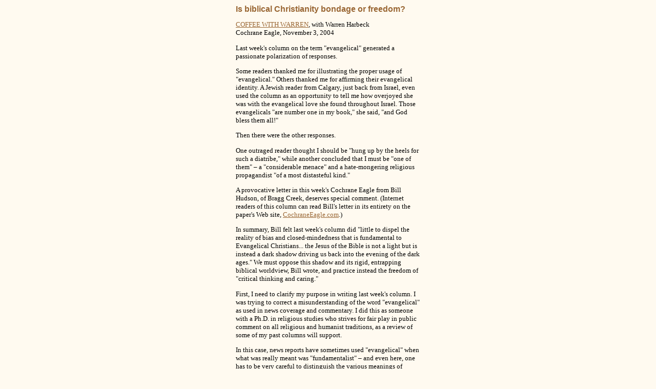

--- FILE ---
content_type: text/html
request_url: http://www.harbeck.ca/cww/cww_041103.html
body_size: 2878
content:
<html>
<head>
<title>Coffee with Warren</title>
<meta http-equiv="Content-Type" content="text/html; charset=iso-8859-1">
<link rel=stylesheet href="cww.css" type="text/css">
</head>

<body bgcolor="#fffaf0" lang=EN-CA link="#996633" vlink="#CC9966">
<table width="360" align="center" border="0" cellspacing="0" cellpadding="0">
  <tr> 
    <td> 
      <h1>Is biblical Christianity bondage or freedom?</h1>
      <p><a href="index.htm">COFFEE WITH WARREN</a>, with Warren Harbeck <br>
        Cochrane Eagle, November 3, 2004</p>
      <p>Last week's column on the term &quot;evangelical&quot; generated a passionate 
        polarization of responses. </p>
      <p> Some readers thanked me for illustrating the proper usage of &quot;evangelical.&quot; 
        Others thanked me for affirming their evangelical identity. A Jewish reader 
        from Calgary, just back from Israel, even used the column as an opportunity 
        to tell me how overjoyed she was with the evangelical love she found throughout 
        Israel. Those evangelicals &quot;are number one in my book,&quot; she 
        said, &quot;and God bless them all!&quot; </p>
      <p>
Then there were the other responses.
</p>
      <p> One outraged reader thought I should be &quot;hung up by the heels for 
        such a diatribe,&quot; while another concluded that I must be &quot;one 
        of them&quot; &#150; a &quot;considerable menace&quot; and a hate-mongering 
        religious propagandist &quot;of a most distasteful kind.&quot; </p>
      <p> A provocative letter in this week's Cochrane Eagle from Bill Hudson, 
        of Bragg Creek, deserves special comment. (Internet readers of this column 
        can read Bill's letter in its entirety on the paper's Web site, <a href="http://www.CochraneEagle.com" target="_blank">CochraneEagle.com</a>.) 
      </p>
      <p> In summary, Bill felt last week's column did &quot;little to dispel 
        the reality of bias and closed-mindedness that is fundamental to Evangelical 
        Christians... the Jesus of the Bible is not a light but is instead a dark 
        shadow driving us back into the evening of the dark ages.&quot; We must 
        oppose this shadow and its rigid, entrapping biblical worldview, Bill 
        wrote, and practice instead the freedom of &quot;critical thinking and 
        caring.&quot; </p>
      <p> First, I need to clarify my purpose in writing last week's column. I 
        was trying to correct a misunderstanding of the word &quot;evangelical&quot; 
        as used in news coverage and commentary. I did this as someone with a 
        Ph.D. in religious studies who strives for fair play in public comment 
        on all religious and humanist traditions, as a review of some of my past 
        columns will support. </p>
      <p> In this case, news reports have sometimes used &quot;evangelical&quot; 
        when what was really meant was &quot;fundamentalist&quot; &#150; and even 
        here, one has to be very careful to distinguish the various meanings of 
        &quot;fundamentalist&quot; &#150; or even &quot;wild-eyed fanatic.&quot;</p>
      <p> True, some ultra-conservative groups and movements in the U.S. with 
        their own take on theology and politics do refer to themselves as &quot;evangelical,&quot; 
        but it's wrong to paint all evangelicals with the same brush. Labels can 
        be so dangerous. </p>
      <p>
Now to the heart of Bill's letter, that a biblical worldview imprisons those
who hold it.
</p><p>
Admittedly, there are those who think of the Bible as a rulebook, and any
infraction is a cause for guilt and anxiety. Such stifling religious
experience can go way beyond what is actually written in the Bible.
</p><p>
I once asked a group of earnest Bible school students back in the early
1960s how people would recognize that they were Christians. To a person they
responded: They'll know we are Christians because we don't drink, smoke,
swear, go to movies, or play cards.
</p>
      <p> For them, it seems, being followers of Jesus was all about obeying a 
        list of don'ts &#150; they were locked in a prison of legalism that affected 
        thought and practice. Of course, too often that legalism expressed itself 
        in judgmentalism and an us/them smugness that is all too happy to see 
        &quot;sinners&quot; sizzle. </p>
      <p> Strangely, not one of those students mentioned love, joy, social justice 
        or peace &#150; though today they might have added advice on whom to vote 
        for. </p>
      <p>
There are others, however, whose conservative reading of the Bible releases
them from a prison of purposelessness, guilt and alienation. These are the
ones who read Jesus' Beatitudes and are set free from the tyranny of bad
religion, hate, and human power games to embrace a worldview of
compassionate mindfulness and forgiveness.
</p><p>
These are the ones who read what is arguably the greatest story ever told,
experience that God is love, and through that love are liberated in thought
and practice to be agents of love without fear of the consequences.
</p>
      <p> As a Roman Catholic, I am reminded of that biblical truth every time 
        I attend Mass. And I am thankful to kneel in its shadow &#150; not the 
        &quot;dark shadow&quot; of which Bill speaks, but the shadow of the cross.</p>

      <p>&copy; 2004 Warren Harbeck<br>
        <a href="mailto:JoinMe@coffeewithwarren.com">JoinMe@coffeewithwarren.com</a></p>
      <p><a href="index.htm">Return to Coffee With Warren home page</a></p>
    </td>
  </tr>
</table>
<!-- WiredMinds eMetrics tracking with Enterprise Edition V5.4 START -->
<script type='text/javascript' src='https://count.carrierzone.com/app/count_server/count.js'></script>
<script type='text/javascript'><!--
wm_custnum='3f953e2bde58ecff';
wm_page_name='cww_041103.html';
wm_group_name='/services/webpages/h/a/harbeck.ca/public/cww';
wm_campaign_key='campaign_id';
wm_track_alt='';
wiredminds.count();
// -->
</script>
<!-- WiredMinds eMetrics tracking with Enterprise Edition V5.4 END -->
</body>
</html>


--- FILE ---
content_type: text/css
request_url: http://www.harbeck.ca/cww/cww.css
body_size: 245
content:
p {font: 10pt Georgia, Times New Roman, Times, Serif; line-height: 120%}
ol {font: 10pt Georgia, Times New Roman, Times, Serif; line-height: 120%}
ul {font: 10pt Georgia, Times New Roman, Times, Serif; line-height: 120%}
h1 {font: bold 12pt Trebuchet, Verdana, Arial, Sans-serif; line-height: 120%; color: #996633}
h2 {font: bold 10pt Trebuchet, Verdana, Arial, Sans-serif; line-height: 120%; color: #996633}
b {font-style: bold}
i {font-style: italic}
.pullquote {font: bold 10pt Georgia, Times New Roman, Times, Serif; line-height: 120%; color: #996633}
dl {font: 10pt Georgia, Times New Roman, Times, Serif; line-height: 120%}
sup { font-size: 70%; vertical-align: text-top; }
